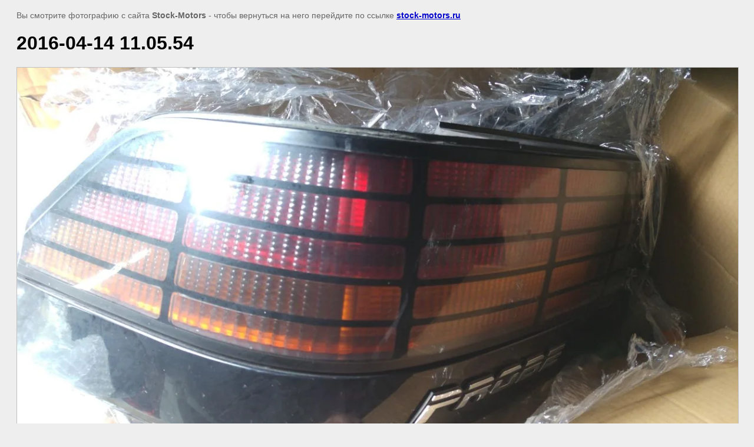

--- FILE ---
content_type: text/javascript
request_url: https://counter.megagroup.ru/91f016c21346ebff54b90bce552d5601.js?r=&s=1280*720*24&u=https%3A%2F%2Fstock-motors.ru%2Farkhiv%3Fview%3D261350803&t=2016-04-14%2011.05.54%20%7C%20%D0%90%D1%80%D1%85%D0%B8%D0%B2&fv=0,0&en=1&rld=0&fr=0&callback=_sntnl1768681216632&1768681216632
body_size: 84
content:
//:1
_sntnl1768681216632({date:"Sat, 17 Jan 2026 20:20:16 GMT", res:"1"})